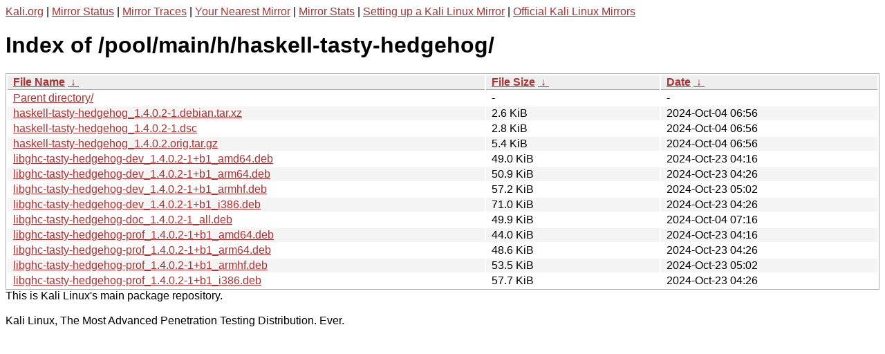

--- FILE ---
content_type: text/html
request_url: http://http.kali.org/pool/main/h/haskell-tasty-hedgehog/?C=D;O=A
body_size: 1279
content:
<a href="https://www.kali.org">Kali.org</a> |
<a href="https://status.kali.org/">Mirror Status</a> |
<a href="https://mirror-traces.kali.org/">Mirror Traces</a> | 
<a href="/README?mirrorlist">Your Nearest Mirror</a> |
<a href="/README?mirrorstats">Mirror Stats</a> |
<a href="https://www.kali.org/docs/community/setting-up-a-kali-linux-mirror/">Setting up a Kali Linux Mirror</a> |
<a href="https://www.kali.org/docs/community/kali-linux-mirrors/">Official Kali Linux Mirrors</a>
<!DOCTYPE html><html><head><meta http-equiv="content-type" content="text/html; charset=utf-8"><meta name="viewport" content="width=device-width"><style type="text/css">body,html {background:#fff;font-family:"Bitstream Vera Sans","Lucida Grande","Lucida Sans Unicode",Lucidux,Verdana,Lucida,sans-serif;}tr:nth-child(even) {background:#f4f4f4;}th,td {padding:0.1em 0.5em;}th {text-align:left;font-weight:bold;background:#eee;border-bottom:1px solid #aaa;}#list {border:1px solid #aaa;width:100%;}a {color:#a33;}a:hover {color:#e33;}</style>

<title>Index of /pool/main/h/haskell-tasty-hedgehog/</title>
</head><body><h1>Index of /pool/main/h/haskell-tasty-hedgehog/</h1>
<table id="list"><thead><tr><th style="width:55%"><a href="?C=N&amp;O=A">File Name</a>&nbsp;<a href="?C=N&amp;O=D">&nbsp;&darr;&nbsp;</a></th><th style="width:20%"><a href="?C=S&amp;O=A">File Size</a>&nbsp;<a href="?C=S&amp;O=D">&nbsp;&darr;&nbsp;</a></th><th style="width:25%"><a href="?C=M&amp;O=A">Date</a>&nbsp;<a href="?C=M&amp;O=D">&nbsp;&darr;&nbsp;</a></th></tr></thead>
<tbody><tr><td class="link"><a href="../">Parent directory/</a></td><td class="size">-</td><td class="date">-</td></tr>
<tr><td class="link"><a href="haskell-tasty-hedgehog_1.4.0.2-1.debian.tar.xz" title="haskell-tasty-hedgehog_1.4.0.2-1.debian.tar.xz">haskell-tasty-hedgehog_1.4.0.2-1.debian.tar.xz</a></td><td class="size">2.6 KiB</td><td class="date">2024-Oct-04 06:56</td></tr>
<tr><td class="link"><a href="haskell-tasty-hedgehog_1.4.0.2-1.dsc" title="haskell-tasty-hedgehog_1.4.0.2-1.dsc">haskell-tasty-hedgehog_1.4.0.2-1.dsc</a></td><td class="size">2.8 KiB</td><td class="date">2024-Oct-04 06:56</td></tr>
<tr><td class="link"><a href="haskell-tasty-hedgehog_1.4.0.2.orig.tar.gz" title="haskell-tasty-hedgehog_1.4.0.2.orig.tar.gz">haskell-tasty-hedgehog_1.4.0.2.orig.tar.gz</a></td><td class="size">5.4 KiB</td><td class="date">2024-Oct-04 06:56</td></tr>
<tr><td class="link"><a href="libghc-tasty-hedgehog-dev_1.4.0.2-1%2Bb1_amd64.deb" title="libghc-tasty-hedgehog-dev_1.4.0.2-1+b1_amd64.deb">libghc-tasty-hedgehog-dev_1.4.0.2-1+b1_amd64.deb</a></td><td class="size">49.0 KiB</td><td class="date">2024-Oct-23 04:16</td></tr>
<tr><td class="link"><a href="libghc-tasty-hedgehog-dev_1.4.0.2-1%2Bb1_arm64.deb" title="libghc-tasty-hedgehog-dev_1.4.0.2-1+b1_arm64.deb">libghc-tasty-hedgehog-dev_1.4.0.2-1+b1_arm64.deb</a></td><td class="size">50.9 KiB</td><td class="date">2024-Oct-23 04:26</td></tr>
<tr><td class="link"><a href="libghc-tasty-hedgehog-dev_1.4.0.2-1%2Bb1_armhf.deb" title="libghc-tasty-hedgehog-dev_1.4.0.2-1+b1_armhf.deb">libghc-tasty-hedgehog-dev_1.4.0.2-1+b1_armhf.deb</a></td><td class="size">57.2 KiB</td><td class="date">2024-Oct-23 05:02</td></tr>
<tr><td class="link"><a href="libghc-tasty-hedgehog-dev_1.4.0.2-1%2Bb1_i386.deb" title="libghc-tasty-hedgehog-dev_1.4.0.2-1+b1_i386.deb">libghc-tasty-hedgehog-dev_1.4.0.2-1+b1_i386.deb</a></td><td class="size">71.0 KiB</td><td class="date">2024-Oct-23 04:26</td></tr>
<tr><td class="link"><a href="libghc-tasty-hedgehog-doc_1.4.0.2-1_all.deb" title="libghc-tasty-hedgehog-doc_1.4.0.2-1_all.deb">libghc-tasty-hedgehog-doc_1.4.0.2-1_all.deb</a></td><td class="size">49.9 KiB</td><td class="date">2024-Oct-04 07:16</td></tr>
<tr><td class="link"><a href="libghc-tasty-hedgehog-prof_1.4.0.2-1%2Bb1_amd64.deb" title="libghc-tasty-hedgehog-prof_1.4.0.2-1+b1_amd64.deb">libghc-tasty-hedgehog-prof_1.4.0.2-1+b1_amd64.deb</a></td><td class="size">44.0 KiB</td><td class="date">2024-Oct-23 04:16</td></tr>
<tr><td class="link"><a href="libghc-tasty-hedgehog-prof_1.4.0.2-1%2Bb1_arm64.deb" title="libghc-tasty-hedgehog-prof_1.4.0.2-1+b1_arm64.deb">libghc-tasty-hedgehog-prof_1.4.0.2-1+b1_arm64.deb</a></td><td class="size">48.6 KiB</td><td class="date">2024-Oct-23 04:26</td></tr>
<tr><td class="link"><a href="libghc-tasty-hedgehog-prof_1.4.0.2-1%2Bb1_armhf.deb" title="libghc-tasty-hedgehog-prof_1.4.0.2-1+b1_armhf.deb">libghc-tasty-hedgehog-prof_1.4.0.2-1+b1_armhf.deb</a></td><td class="size">53.5 KiB</td><td class="date">2024-Oct-23 05:02</td></tr>
<tr><td class="link"><a href="libghc-tasty-hedgehog-prof_1.4.0.2-1%2Bb1_i386.deb" title="libghc-tasty-hedgehog-prof_1.4.0.2-1+b1_i386.deb">libghc-tasty-hedgehog-prof_1.4.0.2-1+b1_i386.deb</a></td><td class="size">57.7 KiB</td><td class="date">2024-Oct-23 04:26</td></tr>
</tbody></table></body></html>This is Kali Linux's main package repository.<br />
<br />
Kali Linux, The Most Advanced Penetration Testing Distribution. Ever.
